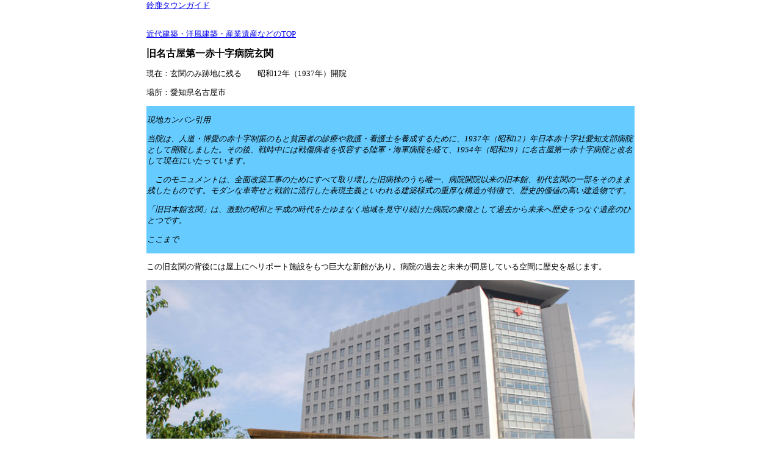

--- FILE ---
content_type: text/html
request_url: https://www.suzuka.tv/all/aichi-nagoya-daiichiredcross.html
body_size: 2210
content:
<!DOCTYPE html PUBLIC "-//W3C//DTD XHTML 1.0 Transitional//EN" "http://www.w3.org/TR/xhtml1/DTD/xhtml1-transitional.dtd">
<html xmlns="http://www.w3.org/1999/xhtml"><!-- InstanceBegin template="/Templates/201804-utf8.dwt" codeOutsideHTMLIsLocked="false" -->
<head>
<meta http-equiv="Content-Type" content="text/html; charset=utf-8" />
<meta name="viewport" content="width=device-width, initial-scale=1">
<!-- InstanceBeginEditable name="doctitle" -->
<title>名古屋第一赤十字病院　愛知県名古屋市：鈴鹿タウンガイドsuzukatv内コンテンツ</title>
<!-- InstanceEndEditable -->
<!-- 2017-10-27-httpsgoogleapi-url -->
<script type="text/javascript" src="https://ajax.googleapis.com/ajax/libs/jquery/1.12.2/jquery.min.js"></script>
<!-- top --><script type="text/javascript" src="/to-top.js"></script>
<!-- smooth --><script type="text/javascript" src="/contents.js"></script>
<link href="/20180403.css" rel="stylesheet" type="text/css" /> 
<!-- InstanceBeginEditable name="head" -->
<style type="text/css">
<!--
-->
</style>
<!-- InstanceEndEditable -->
</head>
<body>
<div class="all">
<div class="top"><a href="https://www.suzuka-tg.net/">鈴鹿タウンガイド</a></div>
<div class="main">

<br />
<!-- InstanceBeginEditable name="main" -->
 
<p><a href="https://www.suzuka-tg.net/heritage.html">近代建築・洋風建築・産業遺産などのTOP </a></p>
<!--近代建築ヘッダー -->
<h1>旧名古屋第一赤十字病院玄関</h1>
<p> 現在：玄関のみ跡地に残る　　昭和12年（1937年）開院</p>
<p>場所：愛知県名古屋市</p>
<div class="quote">
<p>現地カンバン引用</p>
<p>当院は、人道・博愛の赤十字制振のもと貧困者の診療や救護・看護士を養成するために、1937年（昭和12）年日本赤十字社愛知支部病院として開院しました。その後、戦時中には戦傷病者を収容する陸軍・海軍病院を経て、1954年（昭和29）に名古屋第一赤十字病院と改名して現在にいたっています。</p>
<p>　このモニュメントは、全面改築工事のためにすべて取り壊した旧病棟のうち唯一、病院開院以来の旧本館、初代玄関の一部をそのまま残したものです。モダンな車寄せと戦前に流行した表現主義といわれる建築様式の重厚な構造が特徴で、歴史的価値の高い建造物です。</p>
<p>「旧日本館玄関」は、激動の昭和と平成の時代をたゆまなく地域を見守り続けた病院の象徴として過去から未来へ歴史をつなぐ遺産のひとつです。</p>
<p>ここまで　</p>
</div>
<p> この旧玄関の背後には屋上にヘリポート施設をもつ巨大な新館があり。病院の過去と未来が同居している空間に歴史を感じます。</p>
<p><img src="aichi/DSC_2489_750.jpg" alt="名古屋赤十字第一病院" /></p>
<p><img src="aichi/DSC_2491_750.jpg" alt="名古屋赤十字第一病院" /></p>
<p><img src="aichi/DSC_2494_750.jpg" alt="名古屋赤十字第一病院" /></p>


<br clear="all" />
<!--ad----------------------------->

<!--ad----------------------------->
<br clear="all" />
<div class="link">
<p><a href="http://www.nagoya-1st.jrc.or.jp/" target="_blank">名古屋第一赤十字病院</a></p>
<p><a href="http://www.nagoya-1st.jrc.or.jp/2/history.html" target="_blank">名古屋第一赤十字病院：沿革</a></p>
<p><a href="http://www.city.nagoya.jp/" target="_blank">名古屋市</a>　名古屋市（行政）のＨＰ</p>
<p><a href="http://www.ncvb.or.jp/contents/" target="_blank">名古屋観光協会</a>　名古屋市観光協会のＨＰ</p>
<p><a href="http://www.kankomie.or.jp/" target="_blank">愛知県観光協会</a>　愛知県観光協会（行政）ＨＰ</p>
</div>
<!-- InstanceEndEditable -->
<br clear="all" />
	<div id="page-top" class="page-top">
		<p><a id="move-page-top" class="move-page-top">TOP</a></p>
	</div>
</div>
<!--ここからアクセス -->
<!--2022-04-28削除ス -->
<br />
<!------------------------contents ------------------------>
<br clear="all" />
<div class="end">
<h5><a href="https://www.suzuka-tg.net/">鈴鹿タウンガイド</a></h5>
<p>Copyright　2000-2020　 tanigawaya</p>
<p><a href="https://www.carcareer.jp/thuleindex.html">THULE</a>・<a href="https://www.carcareer.jp/inno.html">inno</a>・<a href="https://www.roofbox.jp/">ルーフボックス購入</a>・なら、<a href="https://www.tanigawaya-shop.co.jp/">THULEプロショップの有限会社谷川屋</a>へ</p>
<!--analytics end------------------------------------------>
</div>
</div>
</body>
<!-- InstanceEnd --></html>


--- FILE ---
content_type: text/css
request_url: https://www.suzuka.tv/20180403.css
body_size: 532
content:
body{
	margin:0px;
	font-size: small;
}
.all{margin:0 auto;max-width:800px;}
.all .main .index{width:100%;}
.all .main .index img{width:150px;}
.all .top{width:100%;}
.all .main{width:100%;}
.all .end{width:100%;background-color:#F0F0F0;text-align:center;}
.all .top img{width:100%;}
.all .end img{width:100%;}
.main img{width:100%;border-top-style:none;border-right-style:none;border-bottom-style:none;border-left-style:none;}

/*-----------�@�e�y�[�W�K�p�@-----------*/
.all .main .breadcrumb {
	width: 100%;
}
.all .main ul {
	background-color: #F0F0F0;
	margin: 2px;
	padding-left: 10px;
}
.all .main h1 {
	font-size: medium;
}
.all .main h2 {
	background-color: #F0F0F0;
	font-size: medium;
}

.all .main .breadcrumb ol {
	list-style-type: none;
}
.all .main .breadcrumb .breadcrumb {
	font-size: small;
	font-style: italic;
	text-decoration: blink;
	border-top-style: none;
	border-right-style: none;
	border-bottom-style: none;
	border-left-style: none;
	padding: 2px;
}
.page-top
{
	display: none ;
	margin: 0 ;
	padding: 0 ;
}
 
.page-top p
{
	margin: 0 ;
	padding: 0 ;

	position: fixed ;
	right: 16px ;
	bottom: 16px ;
}
 
.move-page-top
{
	display: block ;
	background: #3333ff ;
	width: 50px ;
	height: 50px ;
	cursor: pointer ;

	color: #fff ;
	line-height: 50px ;
	text-decoration: none ;
	text-align: center ;

	-webkit-transition:all 0.5s ;
	-moz-transition:all 0.5s ;
	transition:all 0.5s ;
}


@media screen and ( min-width:800px )
{
	.move-page-top:hover
	{
		opacity: 0.85 ;
	}
}
.all .main .quote {
	font-style: italic;
	background-color: #66CCFF;
	padding: 1px;
}


--- FILE ---
content_type: application/javascript
request_url: https://www.suzuka.tv/contents.js
body_size: 196
content:
$(function() {
  //smooth scroll
  $('a[href^="#"]').click(function(){
    var href = $(this).attr('href');
    var target = $(href == '#' || href === '' ? 'html' : href);
    var position = target.offset().top;
    $('html,body').animate({scrollTop : position}, 1000);
    return false;
  });
});